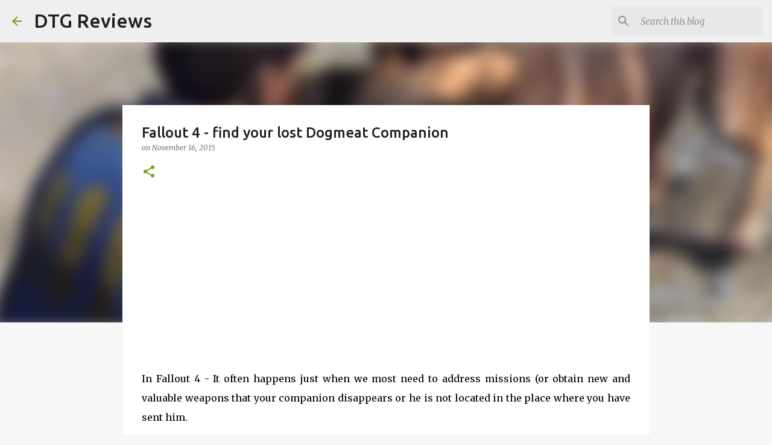

--- FILE ---
content_type: text/html; charset=utf-8
request_url: https://www.google.com/recaptcha/api2/aframe
body_size: 267
content:
<!DOCTYPE HTML><html><head><meta http-equiv="content-type" content="text/html; charset=UTF-8"></head><body><script nonce="JtrD9XYuTwsFA7-ekCBHFQ">/** Anti-fraud and anti-abuse applications only. See google.com/recaptcha */ try{var clients={'sodar':'https://pagead2.googlesyndication.com/pagead/sodar?'};window.addEventListener("message",function(a){try{if(a.source===window.parent){var b=JSON.parse(a.data);var c=clients[b['id']];if(c){var d=document.createElement('img');d.src=c+b['params']+'&rc='+(localStorage.getItem("rc::a")?sessionStorage.getItem("rc::b"):"");window.document.body.appendChild(d);sessionStorage.setItem("rc::e",parseInt(sessionStorage.getItem("rc::e")||0)+1);localStorage.setItem("rc::h",'1765341164523');}}}catch(b){}});window.parent.postMessage("_grecaptcha_ready", "*");}catch(b){}</script></body></html>